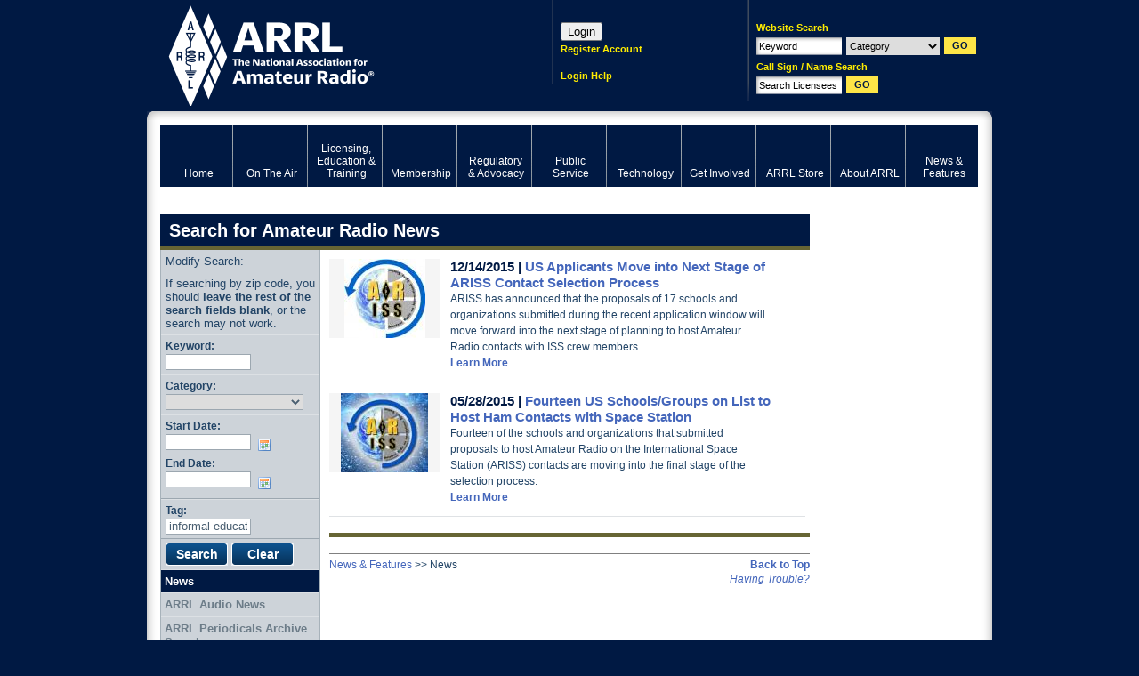

--- FILE ---
content_type: text/html; charset=utf-8
request_url: https://www.google.com/recaptcha/api2/aframe
body_size: 268
content:
<!DOCTYPE HTML><html><head><meta http-equiv="content-type" content="text/html; charset=UTF-8"></head><body><script nonce="b2iTwI413kQRNqlbHLDVLQ">/** Anti-fraud and anti-abuse applications only. See google.com/recaptcha */ try{var clients={'sodar':'https://pagead2.googlesyndication.com/pagead/sodar?'};window.addEventListener("message",function(a){try{if(a.source===window.parent){var b=JSON.parse(a.data);var c=clients[b['id']];if(c){var d=document.createElement('img');d.src=c+b['params']+'&rc='+(localStorage.getItem("rc::a")?sessionStorage.getItem("rc::b"):"");window.document.body.appendChild(d);sessionStorage.setItem("rc::e",parseInt(sessionStorage.getItem("rc::e")||0)+1);localStorage.setItem("rc::h",'1768551545567');}}}catch(b){}});window.parent.postMessage("_grecaptcha_ready", "*");}catch(b){}</script></body></html>